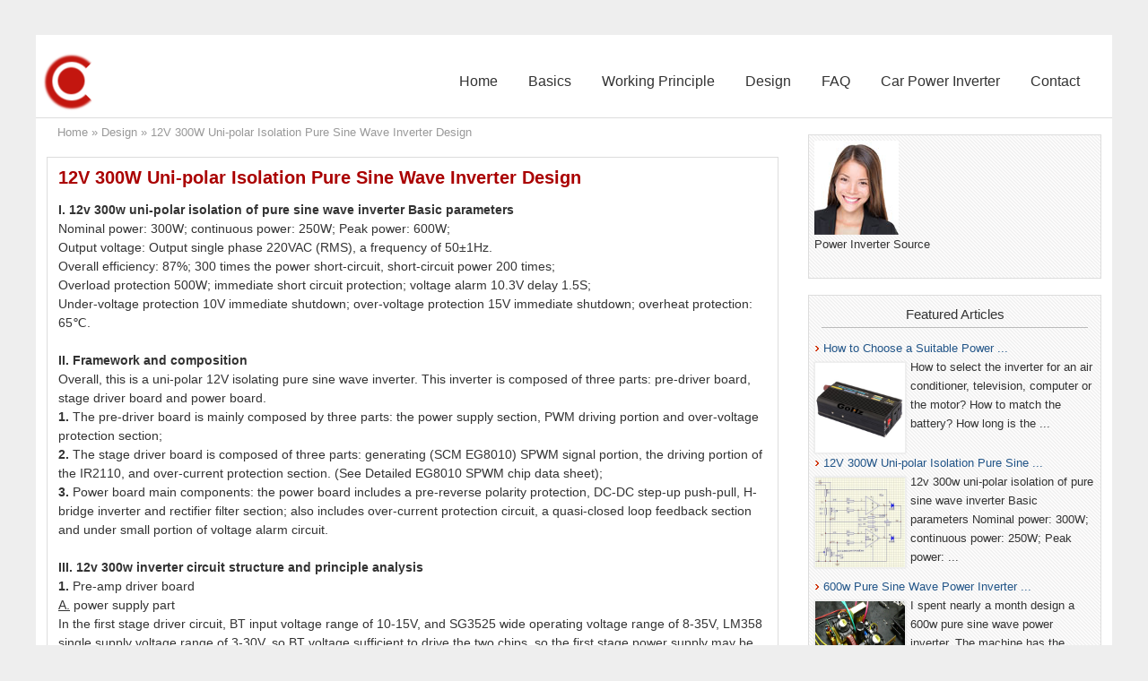

--- FILE ---
content_type: text/html; charset=utf-8
request_url: http://www.powerinverter.org/12v-300w-uni-polar-isolation-pure-sine-wave-inverter-design.html
body_size: 31260
content:

<!DOCTYPE html PUBLIC "-//W3C//DTD XHTML 1.0 Transitional//EN" "http://www.w3.org/TR/xhtml1/DTD/xhtml1-transitional.dtd">
<html xmlns="http://www.w3.org/1999/xhtml">
<head><title>
	12V 300W Uni-polar Isolation Pure Sine Wave Inverter Design
</title><meta name="description" /><meta name="keywords" /><meta name="viewport" content="width=device-width, initial-scale=1.0, minimum-scale=1.0, maximum-scale=1.0" /><meta http-equiv="Content-Type" content="text/html; charset=UTF-8" /><meta http-equiv="X-UA-Compatible" content="IE=9" />
    <script src="/js/js.js" type="text/javascript"></script>
    <link href="/css/css.css" rel="stylesheet" type="text/css" /><link rel="canonical" href="http://www.powerinverter.org/12v-300w-uni-polar-isolation-pure-sine-wave-inverter-design.html" /></head>
<body>
<div class="wrapper">
    <div class="header">
        <div class="responsive-nav-wrapper">
		    <div class="menu-button">
			    <span class="txt">Menu</span> 
		    </div>
		    <div class="logo">
			    <a href="/"><img src="/image/sys/logo.png" alt="Power Inverter" /></a>
		    </div>
	    </div>
	<div class="overlayOffCanvas">
	</div>

    <div class="header-menu nav-panel">
		<div class="close-button close-menu">
			<span>Close</span> 
		</div>
        <ul class="menu">
            <li><a href="/">Home</a></li>
            <li><a href="/basics.html">Basics</a></li>
            <li><a href="/working-principle.html">Working Principle</a></li>
            <li><a href="/design.html">Design</a></li>
            <li><a href="/faq.html">FAQ</a></li>
            <li><a href="/car-power-inverter.html">Car Power Inverter</a></li>
            <li><a rel="nofollow" href="/contact.html">Contact</a></li>
        </ul>
    </div>   
    </div>
    <div class="main">
<div class="left">
    <div class="sitemap">
        <span id="Frame_smp"><span><a title="Home" href="/">Home</a></span><span> &#187; </span><span><a title="Design" href="/design.html">Design</a></span><span> &#187; </span><span class="cNode">12V 300W Uni-polar Isolation Pure Sine Wave Inverter Design</span></span>
    </div> 
    <div class="content box">
        <div class="title">
            <h1>12V 300W Uni-polar Isolation Pure Sine Wave Inverter Design</h1>
        </div>
        <div class="tag"></div>        
        <div class="content_text"><strong>I. 12v 300w uni-polar isolation of pure sine wave inverter Basic parameters</strong><br />
Nominal power: 300W; continuous power: 250W; Peak power: 600W;<br />
Output voltage: Output single phase 220VAC (RMS), a frequency of 50±1Hz.<br />
Overall efficiency: 87%; 300 times the power short-circuit, short-circuit power 200 times;<br />
Overload protection 500W; immediate short circuit protection; voltage alarm 10.3V delay 1.5S;<br />
Under-voltage protection 10V immediate shutdown; over-voltage protection 15V immediate shutdown; overheat protection: 65℃.<br />
<br />
<strong>II. Framework and composition</strong> <br />
Overall, this is a uni-polar 12V isolating pure sine wave inverter. This inverter is composed of three parts: pre-driver board, stage driver board and power board.<br />
<strong>1.</strong> The pre-driver board is mainly composed by three parts: the power supply section, PWM driving portion and over-voltage protection section;<br />
<strong>2. </strong>The stage driver board is composed of three parts: generating (SCM EG8010) SPWM signal portion, the driving portion of the IR2110, and over-current protection section. (See Detailed EG8010 SPWM chip data sheet);<br />
<strong>3.</strong> Power board main components: the power board includes a pre-reverse polarity protection, DC-DC step-up push-pull, H-bridge inverter and rectifier filter section; also includes over-current protection circuit, a quasi-closed loop feedback section and under small portion of voltage alarm circuit.<br />
<br />
<strong> III. 12v 300w inverter circuit structure and principle analysis</strong><br />
<strong>1. </strong>Pre-amp driver board<br />
<u>A.</u> power supply part<br />
In the first stage driver circuit, BT input voltage range of 10-15V, and SG3525 wide operating voltage range of 8-35V, LM358 single supply voltage range of 3-30V, so BT voltage sufficient to drive the two chips, so the first stage power supply may be used as part of BT powered.<br />
<br />
<u>B.</u> PWM driving part<br />
<img src="/image/pwm-drive-circuit.jpg" title="12v 300w inverter PWM drive circuit" alt="12v 300w inverter PWM drive circuit" width="600" height="259" /><br />
As shown above, the PWM signal generating circuit SG3525, when this part of the circuit's access to power 12V, SG3525 was electric, and then set up by the internal oscillator and external oscillator capacitor C4, a resistor R5 and the dead time of oscillation resistor R8 constitute Dr tooth wave generating circuit, provides the clock source for the entire IC, so that the IC work states, because access to the boot soft-start capacitor C6. Power output rectangular pulse after the change is to start with the minimum duty cycle to 50% of the state, mainly to protect the signal is not being driven by a power MOS step in a larger duty cycle of state, to reduce the power of the moment MOS impact pressure.<br />
<br />
SG3525 chip, the PWM signal generated by 11 feet and 14 feet, and the feet output, the output waveform phase difference of 180 degrees, are out of phase. Note that the figure above there are two 10K resistors (R10 and R11) PWM signal PWM1 and PWM2 pulled in two signals, what use is it, in fact, this drop is necessary, is to increase the SG3525 PWM signal a dummy load, so that the signal is not stable floating jump. Not because of some static electricity generated during off high, the MOS gate of the power board while generating a high level, in the high-capacity battery power is turned on while the bombing. SG3525 pin map as follows (see SG3525 More Detailed Information):<br />
<img src="/image/sg3525-pin-figure.jpg" title="SG3525 pin figure" alt="SG3525 pin figure" width="400" height="318" /><br />
<strong>1.</strong> Inv.input (Pin 1): Error amplifier inverting input.<br />
<strong>2.</strong> Noninv.input (Pin 2): Error Amplifier with input terminal.<br />
<strong>3.</strong> Sync (Pin 3): External oscillator sync signal input.<br />
<strong>4. </strong>OSC.Output (Pin 4): Oscillator output.<br />
<strong>5.</strong> CT (Pin 5): Oscillator timing capacitor terminal access.<br />
<strong>6.</strong> RT (Pin 6): Oscillator timing resistor access points.<br />
<strong>7.</strong> Discharge (Pin 7): Oscillator discharge end.<br />
<strong>8.</strong> Soft-Start (Pin 8): Soft-start capacitor access points.<br />
<strong>9. </strong>Compensation (Pin 9): PWM comparator compensation signal input terminal.<br />
<strong>10.</strong> Shutdown (Pin 10): Off-signal external input terminal.<br />
<strong>11. </strong>Output A (Pin 11): Output A.<br />
<strong>12.</strong> Ground (pin 12): Signal ground.<br />
<strong>13.</strong> Vc (Pin 13): Output stage bias voltage terminal access.<br />
<strong>14. </strong>Output B (Pin 14): Output B. Pin 14 and pin 11 are two complementary outputs.<br />
<strong>15. </strong>Vcc (Pin 15): Bias supply terminal access.<br />
<strong>16.</strong> Vref (pin 16): Reference power output.<br />
<br />
In this <a href="http://www.powerinverter.org/12v-24v-home-inverter-applications.html" target="_blank">12v 300 watt inverter</a> circuit, the voltage feedback SG3525 uses quasi-closed loop modulation. The principle is, + 5V through R9 and R4 partial pressure is provided by a 16-foot SG3525 generated SG3525 2 feet to the introduction of a fixed reference voltage, high-voltage component HV 1 foot before the next stage boosted, when the output of high voltage components when HV fixed value greater than 2 feet, of SG3525 internal error amplifier 2 will be greater than the variable voltage pin as an error, it amplifies the error amplified to modulate the amount of the duty ratio of PWM, the inverter there is a small stream static load at boot time. This feature is good in principle. Enable the PWM duty cycle at no load to a minimum, at the time of the tape should be immediately pulled the maximum duty cycle, using a circuit work at the highest efficiency state.<br />
<br />
<u>C. </u>Over voltage and under voltage protection section<br />
<img src="/image/over-voltage-and-under-voltage-protection-circuit.jpg" title="Over voltage and under voltage protection circuit" alt="Over voltage and under voltage protection circuit" width="461" height="464" /><br />
As it shown above, the protection part of the circuit by the LM358 is completed. The protection circuit is a simple window comparator circuit includes only the over-voltage and under-voltage protection. Working principle is as follows: Because the BT input voltage range of 10-15V, while BT is lower than 10V voltage, high voltage 15V when BT as over-voltage, under-voltage so set USW = 10V when, U1 reference point for the under-voltage protection, when USW=15V when over-voltage, U2 reference point for the over-voltage protection. As shown above by the +5V power supply, R7, R14, R22 set the comparator reference voltage U1, U2.<br />
<br />
Under-voltage protection: When the SW terminal voltage USW≦10V, LM358 voltage Usw1 6 feet will be lower than 5 feet U1,7 feet high output voltage, namely SD control pin is high, the SG3525 10-foot control SD feet high, so that the shutdown of the PWM signal output.<br />
<br />
Over-voltage protection: When SW terminal voltage USW≧15V, LM358 3 feet voltage Usw2 will be higher than 2 feet U1,7 feet high output voltage, namely SD control pin is high, the SG3525 10-foot control SD feet high, so that the shutdown of the PWM signal output.<br />
<br />
Note: As the chart above, R20 and R21 is very important, both for the 1M resistor. Play a positive role in the feedback circuit, so LM358 constitute a hysteresis circuit. Ling effectively reduce vibration switch; adjust potentiometer R22 can change the hysteresis threshold and hysteresis size.<br />
<br />
<strong>2. </strong>Power-amp driver board<br />
<em>1)</em> Power supply section:<br />
+5V power supply the EG8010. It needs +5V stable power supply for the rear plate. +15V power supply the IR2110S chip. The main part of the power supply after the full-wave rectified by, filter and regulator produced by the auxiliary power transformer, as shown below (the portion of the power board):<br />
<img src="/image/power-amp-drive-circuit.jpg" title="Power-amp drive circuit" alt="Power-amp drive circuit" width="600" height="135" /><br />
<em>2)&nbsp;</em>SPWM section:<br />
<u>A.</u> SPWM generation<br />
Mainly by single chip EG8010. (See Detailed EG8010 SPWM chip data sheet)<br />
<br />
<u>B.</u> Protective section<br />
1) Over-current detection:<br />
Circuit reference "EG8010 SPWM chip data sheet" 6.2 EG8010 + IR2110S + Typical application circuit lockout pure sine wave inverter (unipolar modulation).<br />
We can use RS current sampling method. The method is, after the H-bridge power stage under the S pole tube sampling resistor in series to the power ground, when there is an overload or short circuit, there will be a large current flows through the sampling resistor. When the pressure drops, use a professional comparator for comparison, the value will be greater than this output. Then, it will cite the high level to make protect shutdown signal. When the overload shutdown pre- and post-level SPWM PWM drives before and after the signal, the protection level MOS tube will not be damaged due to excessive current.<br />
<br />
Filter the collected signal into two routes to go through R38 and C24 composed of a short latency, and then control the micro-controller EG8010 14 feet IFB, determine whether the shutdown SPWM signal. All the way to the introduction of comparative after the 3 feet LM393 device and 2 feet comparison reference voltage, then the signal from the comparator generates a foot to control two 13 foot SD IR2110S.<br />
<br />
Because when inductive or capacitive loading, inverter power may exceed the designed overload power. But it cannot be shut-off. So, the access comparator before the signal RC (R7, C21) delay, the facilitating stable and effective inverter driven large impact load. It is similar to the image above. Circuit and overload protection way is a serious overload short-circuit protection. Overload only constant RC delay to be set after a short circuit in the post-stage H-bridge MOS does not burn in the range can be.<br />
<br />
2) Adjusting the output voltage feedback: Since this circuit is a unipolar inverter circuit, so under unipolar modulation mode, EG8010 chip AC output voltage feedback VFB measuring 13 feet by the inverter.<br />
As shown below: Connect post-acquisition EG8010 and 13 feet VFB port, in order to adjust the output voltage.<br />
<img src="/image/output-voltage-feedback-adjustment-circuit.jpg" title="Output voltage feedback adjustment circuit" alt="Output voltage feedback adjustment circuit" width="600" height="265" /><br />
3) Temperature detection feedback: EG8010 chip 15 feet TFB for detecting the operating temperature of the inverter mainly used for over-temperature detection and temperature LCD action. 510Ω resistance corresponding to the selection of 25 ℃ thermistor; if you do not use temperature protection, this pin needs to be grounded.<br />
<br />
4) Fan control:<br />
7 feet FANCTR EG8010 chip for fan control terminal of the power supply part provided, as shown below (the portion of the power board) from the auxiliary power supply via the half-wave rectifier. When the chip 15 feet TFB pin detects a temperature when higher than 45℃, 7 feet FANCTR chip-side output and the collector of the transistor S8050 transmitter is turned on (transistor switching action). The fan will operates. When the operating temperature is lower than 40℃, the chip 7 pin output low level , the fan stops working.<br />
<img src="/image/fan-control-circuit.jpg" title="Fan control circuit" alt="Fan control circuit" width="600" height="166" /><br />
5) Dead time settings: DT1 EG8010 chip 1 foot and 2 feet DT0 is controls dead time. The dead time controlling is an important parameter of power MOS transistors. If there is no dead time or it is too low, the H-bridge will be burned while conducting MOS transistor phenomenon. If it is too high, waveform distortion will lead to serious power tube heat phenomenon. See EG8010 SPWM chip data sheet pin description and select the dead time according to requirement.<br />
<br />
<u>C.</u> IR2110S driving portion:<br />
IR2110S driver circuit is a typical <a href="http://www.powerinverter.org/simple-and-practical-150w-power-inverter-circuit.html" target="_blank">application circuit</a>. You can download the circuit diagram for further analysis. (Search IR2110 for more information)<br />
Pin map and pin names:<br />
<img src="/image/ir2110s-pin-figure.jpg" title="IR2110S pin " alt="IR2110S pin " width="379" height="370" /><br />
LO (pin 1): Low-end output.<br />
COM (Pin 2): Common.<br />
Vcc (pin 3): Low-end fixed supply voltage.<br />
Nc (Pin 4): Dead-end.<br />
Vs (Pin 5): High voltage floating supply offset.<br />
VB (Pin 6): High-end floating power supply voltage.<br />
HO (Pin 7): High output.<br />
Nc (Pin 8): Dead-end.<br />
VDD (Pin 9): Logic Supply Voltage.<br />
HIN (Pin 10): Logic high input.<br />
SD (Pin 11): Shutdown.<br />
LIN (Pin 12): Logic low-end input.<br />
Vss (Pin 13): Logic circuit ground potential terminal, and its value may be 0V.<br />
Nc (Pin 14): Dead-end.<br />
<br />
<strong>3. </strong>Power board portion<br />
A. Pre-reverse polarity protection:<br />
<img src="/image/pre-amp-reverse-connect-protection-circuit.jpg" title="Pre-amp reverse connect protection circuit" alt="Pre-amp reverse connect protection circuit" width="436" height="235" /><br />
FET figure is IR1404 (TO-220 package) N-channel MOS transistor. MOS tube through S and D pin connected in series between the power source and the load resistor R44 = 10Ω and R13 = 10K for the MOS tube which providing a bias voltage using the switching characteristics of MOS transistors of the control circuit is turned on and off. Positive connection time, R44 provides gate voltage Vgs, MOS saturated conduction. When reverse Vgs cannot reach the threshold voltage MOS, MOS cannot be turned on, the anti-reverse play a role.<br />
<br />
<u>B.</u> Power supply section<br />
Because this circuit is isolated, it is supplied by front and rear power. So the first stage with a 78L05 (TO-92) power supply, the posterior pole with 7815 (TO-220) and 7805 (TO-220) power supply (driver power supply section See previous post). As shown in the circuit diagram:<br />
<img src="/image/power-supply-circuit.jpg" title="Power supply circuit" alt="Power supply circuit" width="418" height="199" /><br />
<u>C. </u>DC-DC step-up push-pull, H-bridge inverter and rectifier filter section:<br />
BT voltage of the device is 12V. At full power, pre-operating current will go up to 25A. DC-DC boost section contains a pair of IR1404 (TO-220) package power tube. Main transformer uses EI406 (vertical) core. Powered push-pull part applied the pre-symmetrical balanced method. Fast high-voltage rectifier diode use HER308. Inductive 27MM, 2.2mH magnetic ring, high-voltage filter capacitor is large capacitor 100uF/450V, and this capacitor in the circumstances permitted, as far as possible with larger capacity, to improve the load characteristics of the high-pressure part and reduce interference are good . H-bridge inverter part using four FDP18N50, voltage 500V, maximum current of 18A, the front and rear stage MOS transistor is very abundant, H-bridge circuit is part of the conventional circuit.<br />
<br />
<u>D. </u>Quasi-closed loop feedback part:<br />
<img src="/image/quasi-closed-loop-feedback-circuit.jpg" title="Quasi-closed loop feedback circuit" alt="Quasi-closed loop feedback circuit" width="421" height="382" /><br />
Pre-voltage feedback control using optocoupler PE817 TL431 do isolation quasi closed-loop feedback circuit. After the adoption of the resistor R43 and R4 to 400V high voltage is sampled and TL431 internal reference voltage 1.25V comparing TL431 to control the turn-on and turn-off, then the voltage HV through the optocoupler control, thereby controlling the output signal pre-SG3525 role. R12, C7 and TL431 internal comparator constitute the integrator circuit.<br />
<br />
<u> E. </u>Over-current protection circuit (overload protection function):<br />
<img src="/image/over-current-protection-circuit.jpg" title="Over current protection circuit" alt="Over current protection circuit" width="600" height="319" /><br />
Through diode D5 and D4 respectively EI406 transformer primary current were collected before and after the comparator reference voltage, and outputs a signal SD to control pre-SG3525.<br />
<br />
<u> F.</u> Under-voltage alarm circuit:<br />
<img src="/image/under-voltage-alarm-circuit.jpg" title="Under voltage alarm circuit" alt="Under voltage alarm circuit" width="600" height="498" /><br />
When the terminal voltage USW≦10V, the front stage will be in under-voltage condition. The comparator LM358 voltage is less than 2 feet 3 feet of the reference voltage, LM358 1 foot high, so the NE555 4 feet high, then NE555 oscillation circuit is operative to produce 1.5S drip alarm.<br />
<br />
<strong>IV. 12v 300w uni-polar isolation of pure sine wave power inverter PCB board assembly and testing</strong><br />
(Note: After get the circuit diagram, weld carefully to avoid wrong welding parameters!)<br />
Pre-amp driver board<br />
Empty board:<br />
<img src="/image/pre-amp-drive-empty-board-figure-4832.jpg" title="Pre-amp drive empty board" alt="Pre-amp drive empty board" width="488" height="178" /><br />
Installed as shown below:<br />
<img src="/image/pre-amp-drive-figure.jpg" title="Pre-amp drive board" alt="Pre-amp drive board" width="456" height="179" /><br />
Power-amp driver board<br />
<img src="/image/power-amp-drive-board-figure-5406.jpg" title="Power-amp drive board figure" alt="Power-amp drive board figure" width="500" height="183" /><br />
Power Board<br />
Empty board:<br />
<img src="/image/power-empty-board-positive-figure.jpg" title="power empty board positive figure" alt="power empty board positive figure" width="500" height="371" /><br />
PCB:<br />
<img src="/image/power-board-pcb-figure.jpg" title="Power board PCB" alt="Power board PCB" width="600" height="432" /><br />
Installed as shown below:<br />
<img src="/image/installed-12v-300w-pure-sine-wave-inverter.jpg" title="Installed 12v 300w pure sine wave inverter" alt="Installed 12v 300w pure sine wave inverter" width="500" height="317" /><br />
Then, is the testing of the over-voltage protection. This part should not be difficult, there is not much to say (in accordance with the parameters of the drawings should be no problem).<br />
Finally, is the most important test of overload and short circuit protection, and this is the most important property for an inverter.<br />
Everything has been basically successful commissioning, load the 12V 300W Uni-polar Isolation Pure Sine Wave Inverter&nbsp;for more than one hour operating, and then shut down, discharge the high-voltage.<br />
And then install the radiator, as it shown like this:<br />
<img src="/image/12v-300w-pure-sine-power-inverter-with-radiator-figure.jpg" title="12v 300w pure sine power inverter with radiator" alt="12v 300w pure sine power inverter with radiator" width="500" height="322" /><br /></div>          
    </div>
    
    <div class="comments box">         
       Where can i get the complete circuit schematic and transformer details<br /><br />Thanks
       <div class="author">- - - -&gt; by: <span>Viki</span></div>
    </div>
    <div class="comments box">         
       Want to buy one prototype. Please help.
       <div class="author">- - - -&gt; by: <span>Ganesh Bhat</span></div>
    </div>
    
<div class="caption"><p>Post a Comment:</p></div>
<div class="box open top18px">
    <form method="post" action="./12v-300w-uni-polar-isolation-pure-sine-wave-inverter-design.html" id="form1">
<div class="aspNetHidden">
<input type="hidden" name="__EVENTTARGET" id="__EVENTTARGET" value="" />
<input type="hidden" name="__EVENTARGUMENT" id="__EVENTARGUMENT" value="" />
<input type="hidden" name="__VIEWSTATE" id="__VIEWSTATE" value="/wEPDwUKLTkwNTc1MDA0NmQYAQUeX19Db250cm9sc1JlcXVpcmVQb3N0QmFja0tleV9fFgEFGGN0bDAwJEZyYW1lJHVjJEJ0blN1Ym1pdPK1cnsYoxIvk2FY/nJ2Fi+ataFd" />
</div>

<script type="text/javascript">
//<![CDATA[
var theForm = document.forms['form1'];
if (!theForm) {
    theForm = document.form1;
}
function __doPostBack(eventTarget, eventArgument) {
    if (!theForm.onsubmit || (theForm.onsubmit() != false)) {
        theForm.__EVENTTARGET.value = eventTarget;
        theForm.__EVENTARGUMENT.value = eventArgument;
        theForm.submit();
    }
}
//]]>
</script>


<script src="/WebResource.axd?d=yUFfpe0Jb_m5XVSWyIRobSqwalwd3eRNQBI2-MkHcXBzd1AHkMkTnJi-STcTTkaDh9dTdSO7rP97qGkcwsH8Ag6mR9Y1&amp;t=638901361900000000" type="text/javascript"></script>


<script src="/ScriptResource.axd?d=_LUKzYMzKeMKfwdw_RErH2b5JbdUhCQ9Ttb2G6gn3zc_-RiiRy3KQecfcnN-24B1OLSoU-R7lqHQYzd5_EcD3QcwJQw8dxzI9DQe6L1InuXmlc2-MQ7wv5GTjGVll03ZFmaBwUygriLWFEYl6SJl9q-p9l-8CECfpr4Meufoo6QF5s9G0&amp;t=5c0e0825" type="text/javascript"></script>
<script src="/ScriptResource.axd?d=fzX0c_Jcwf7OLdh9kllokNxmF8VAGEbl_a6lAJxhELzMZhZyWYD_LXPjrUOA4s3xqZvTcsbyDPTyM9W_-H6g45cVxQuzpAExalmqT6TrnuQFxNDtadIPg6laSsjP1DbaM8PGfMllytiorhN7dKiwpOCQXe42Imno_ELgYRCYUdPtXuVe0&amp;t=5c0e0825" type="text/javascript"></script>
<div class="aspNetHidden">

	<input type="hidden" name="__VIEWSTATEGENERATOR" id="__VIEWSTATEGENERATOR" value="60EB9B5F" />
	<input type="hidden" name="__EVENTVALIDATION" id="__EVENTVALIDATION" value="/wEdAAaMaoa5lotZZhP8XoJpnBVnmIxpL4KzB600yQvXAk+SOdu40R9gW/ra4DrdCcI29mSu7ZaPEkDsbMkJ4oOZuud7fJ6E1yob3DJDH/W82oGFDRL9oDc5a/2vwLWfu7MFcUmjn8AEKtaQ4u7CbahI83SdYP69xw==" />
</div>
    <script type="text/javascript">
//<![CDATA[
Sys.WebForms.PageRequestManager._initialize('ctl00$Frame$uc$ScriptManager1', 'form1', ['tctl00$Frame$uc$UpdatePanel1','Frame_uc_UpdatePanel1'], [], [], 90, 'ctl00');
//]]>
</script>

    <div id="Frame_uc_UpdatePanel1">
	        
        <div class="message" id="message">
        <div class="m_row">
        <input name="ctl00$Frame$uc$TBName" type="text" value="Name *" maxlength="100" id="Frame_uc_TBName" onfocus="clearTxt(this)" style="height:25px;width:180px;" />
        &nbsp;&nbsp;&nbsp;&nbsp;
        <input name="ctl00$Frame$uc$TBWebsite" type="text" value="Website (option)" maxlength="200" id="Frame_uc_TBWebsite" onfocus="clearTxt(this)" style="height:25px;width:230px;" />
        </div>
        <div class="m_row">
        <textarea name="ctl00$Frame$uc$TBMessage" rows="2" cols="20" id="Frame_uc_TBMessage" style="height:220px;width:620px;">
</textarea>
        </div>
        <div class="submit">     
            <div><span>Plz Calculate (5 - 1) = </span> <input name="ctl00$Frame$uc$TBoxCheck" type="text" id="Frame_uc_TBoxCheck" style="height:25px;width:45px;" /></div>
            <input type="image" name="ctl00$Frame$uc$BtnSubmit" id="Frame_uc_BtnSubmit" class="submit_pic" src="/image/sys/submit.gif" alt="129072" />
        </div>
        <span id="Frame_uc_LbTxt">(Your comment will show after approved.)</span>
        </div>
        
</div>
    </form>
    <script>
        var name = true, website = true;
        function clearTxt(box) { var id = box.id; if (box.id == "Frame_uc_TBName") { if (name) { box.value = ""; name = false; } } else { if (website) { box.value = ""; website = false; } } }
</script>
</div>
<div class="caption"><p>You may also like:</p></div>
<div class="related box open">
    <div class="list">                    
    <a href="http://www.powerinverter.org/power-inverter-advantages-in-daily-application.html" title="Power Inverter Advantages in Daily Application">Power Inverter Advantages in Daily Application</a>
    The power inverter is a widely used device in our everyday life. It is a kind of high efficiency and convenient product. The equipment not only can adapt the capacity to the current low-carbon  ...
                        
    <a href="http://www.powerinverter.org/power-inverter-applications-in-industry.html" title="Power Inverter Applications in Industry">Power Inverter Applications in Industry</a>
    Before people's lives through the wires inside so that the AC into DC for such a manner. But for now people, the people's lives for the use of alternating current is a lot, so a lot of consumers who  ...
                        
    <a href="http://www.powerinverter.org/home-power-inverter-specific-installation-process.html" title="Home Power Inverter Specific Installation Process">Home Power Inverter Specific Installation Process</a>
    Home power inverters are widely used for electric appliances. There are many types of household appliances, which explain the strong home inverter market space. Power inverter optimizing applications  ...
                        
    <a href="http://www.powerinverter.org/12v-to-220v-homemade-car-inverter-detailed-annotation.html" title="12V to 220V Homemade Car Inverter Detailed Annotation">12V to 220V Homemade Car Inverter Detailed Annotation</a>
    People may feel inconvenient when half-way car troubleshooting, when holding countryside picnic or recreational activities, and there are some areas without utility power supply. In some cases,  ...
                        
    <a href="http://www.powerinverter.org/600w-pure-sine-wave-power-inverter-design.html" title="600w Pure Sine Wave Power Inverter Design">600w Pure Sine Wave Power Inverter Design</a>
    I spent nearly a month design a 600w pure sine wave power inverter. The machine has the following characteristics: 1. SPWM drive core uses a single SPWM chip, TDS2285. So compared with pure hardware  ...
    </div>
</div>
</div>
<div class="right">
    <div class="block">
	<img src="/image/service.jpg" alt="" height="105" width="94" /><br />
Power Inverter Source
<br />
<br />
</div>

<div class="block">
    <div class="rightTitle">Featured Articles</div> 
    <div class="rightList"><a href="http://www.powerinverter.org/how-to-choose-a-suitable-power-inverter.html">How to Choose a Suitable Power  ...</a>
    <img src="/image/power-inverter.jpg" alt="How to Choose a Suitable Power Inverter?" onclick="javascript:window.location='http://www.powerinverter.org/how-to-choose-a-suitable-power-inverter.html'" />How to select the inverter for an air conditioner, television, computer or the motor? How to match the battery? How long is the  ...</div>
    
    <div class="rightList"><a href="http://www.powerinverter.org/12v-300w-uni-polar-isolation-pure-sine-wave-inverter-design.html">12V 300W Uni-polar Isolation Pure Sine  ...</a>
    <img src="/image/over-voltage-and-under-voltage-protection-circuit.jpg" alt="12V 300W Uni-polar Isolation Pure Sine Wave Inverter Design" onclick="javascript:window.location='http://www.powerinverter.org/12v-300w-uni-polar-isolation-pure-sine-wave-inverter-design.html'" />12v 300w uni-polar isolation of pure sine wave inverter Basic parameters Nominal power: 300W; continuous power: 250W; Peak power:  ...</div>
    
    <div class="rightList"><a href="http://www.powerinverter.org/600w-pure-sine-wave-power-inverter-design.html">600w Pure Sine Wave Power Inverter  ...</a>
    <img src="/image/prototype-photos-2.gif" alt="600w Pure Sine Wave Power Inverter Design" onclick="javascript:window.location='http://www.powerinverter.org/600w-pure-sine-wave-power-inverter-design.html'" />I spent nearly a month design a 600w pure sine wave power inverter. The machine has the following characteristics: 1. SPWM drive  ...</div>
    
    <div class="rightList"><a href="http://www.powerinverter.org/1000w-home-inverter-design.html">1000w 12V DC Home Power Inverter  ...</a>
    <img src="http://www.powerinverter.org/image/12395318106.jpg" alt="1000w 12V DC Home Power Inverter Circuit Board Design" onclick="javascript:window.location='http://www.powerinverter.org/1000w-home-inverter-design.html'" />This power inverter is designed for 12v DC, but also can be connected to 24v DC, my goal is 800 watt, strive to 1000 watt pure  ...</div>
    
	<div style="clear:both"></div>
</div>

</div>

        <div style="clear:both"></div>
    </div> 
    <div class="copyright">
        <div class="txt">
            <span>Copyright &#169; 2026 PowerInverter.org, All Rights Reserved.</span>  
            <div><a href="/contact.html" rel="nofollow">Get a Price</a> | 
            <a href="/sitemap.html">Sitemap</a></div>
        </div>
    </div>
</div>

</body>
</html>


--- FILE ---
content_type: text/css
request_url: http://www.powerinverter.org/css/css.css
body_size: 3100
content:
body
{
    font-family: Arial, Verdana;
    font-size: 14px;
    line-height:21px;
    color:#333;
    margin:0;
    padding:0;
    background-color:#eee;
}
body, a, div
{
    padding:0;
    margin:0;
}
a
{
    color: #36b;
    text-decoration:none;
}
a:hover
{
    color:#a00;
}
img
{
    border:none;
    max-width: 100%;
    height: auto;
}
iframe
{
    max-width: 100%;
}
h1
{
    font-size:15pt;
}
h2, h3, h4
{
    font-size:15px;
    display:inline;
}
table
{
	border:1px solid #bbb;
	border-bottom:none;
	border-left:none;
	text-align:center;
    	width:100%;
	overflow-x: auto;
	display: block;
}
table tbody
{
	display: table;
	width: 100%;
}
table td
{
	border:1px solid #bbb;
	border-top:none;
	border-right:none;
}
table .table_head
{
	background-color:#eee;
}
.box
{
    clear:both;
    padding:12px;
    border:1px solid #ddd;
    box-shadow: 2px 3px 3px #e1e1e1;
    -moz-box-shadow: 2px 3px 3px #e1e1e1;
    -webkit-box-shadow: 2px 3px 3px #e1e1e1;
}
.open
{
    border-top:none;
}
.top18px
{
    margin-top:18px;
}
.top12px
{
    margin-top:12px;
}
.clear
{
    clear:both;
    height:1px;
    width:100%;
}
.wrapper
{
    margin:39px auto;
    max-width:1200px;
    width:100%;
    background-color:#fff;
}
.header {
	padding-top: 1%;
    border-bottom:1px solid #ddd;
    position: sticky;
    top: 0;
    background-color:#fff;
}
.menu
{
    padding:0;
}
.menu a
{
    color:#333;
    font-size:16px;
}
.menu a:hover
{
    color:#a00;
}
.social
{
    text-align:right;
    float:right;
    margin-top:12px;
}

/*main body*/
.home
{
}
.latest
{
    color:#d00;
    font-size:16px;
    margin:16px 0 -12px 12px;
    font-weight:bold;
}
.main
{
     background-color:#fff;
     padding-bottom:18px;
}
.right
{    
    width:28%;
    float:right;
    margin:0 12px 39px 0;
    font-size:13px;
}
.right a
{
    color:#258;
}
.right a:hover
{
    color:#a00;
}
.right .block
{
    clear:both;
    margin-top:18px;
    padding:6px;
    height:100%;
    line-height:21px;
    margin-left:9px;
    background:#fff url(/image/sys/rightbg.gif) repeat;
    border:1px solid #ddd;
}
.rightTitle
{
    border-bottom:1px solid #bbb;
    font-size:15px;
    line-height:29px;
    text-align:center;
    width:95%;
    margin:0 auto;
    margin-bottom:6px;
}
.rightList
{
    clear:both;
    margin:12px 0px 6px 0px;
}
.rightList a
{
    display:block;    
    padding-left:10px;
    background:transparent url(/image/sys/bullet.gif) no-repeat;
    background-position:left center;
}
.rightList img
{
    width:100px;
    height:100px;
    cursor:pointer;
    float:left;
    margin:5px 5px 0 0;
    border:1px solid #eee;
    box-shadow: 0px 0px 2px #ddd;
    -moz-box-shadow: 0px 0px 2px #ddd;
    -webkit-box-shadow: 0px 0px 2px #ddd;
}
.right ul
{
    list-style:none;
    width:92%;
    margin:0;
    padding:0;
    padding-left:8px;
}
.right ul li
{
    margin-left:6px;
    line-height:25px;
    padding-left:10px;
    background:transparent url(/image/sys/arrow.gif) no-repeat;
    background-position:left center;
}

.left
{
    float:left;    
    width:68%;
    margin:0 6px 18px 12px;
    overflow: hidden;
}
.sitemap
{
    color:#999;
    font-size:10pt;
    line-height:25px;
    margin:3px 0 15px 12px;
    float:left;
}
.sitemap a
{    
    color:#999;
}
.sitemap a:hover
{
    color:#a00;
}
.cNode
{
}
/*data lists*/
.list
{
    clear:both;
    margin:18px 0;
    color:#3f3f3f;
}
.list .title a
{
    color:#333;
    background:transparent url(/image/sys/bullet.gif) no-repeat;
    background-position:left center;
    padding-left:8px;
    margin-left:-8px;
    font-weight:bold;
}
.list .title a:hover
{
    color:#a00;
}
.tag
{
    clear:both;
    font-weight:bold;
    font-size:12px;
    margin-top:3px;
}
.tag a
{
    color:#555;
    font-weight:normal;
}
.tag a:hover
{
    color:#a00;
}
.list img
{
    margin:12px 12px 0 0;
}
.page
{    
    font-size:11pt;
    margin-top:18px;
    text-align:center;
    line-height:29px;
    vertical-align:middle;
    float:left;
}
.page a
{ 
    font-size:16px;    
    display:inline-block;
    width:31px;
    height:26px;
    border-bottom:3px solid #a00;
    box-shadow: 0px 0px 5px rgba(0, 0, 0, 0.2);
    -moz-box-shadow: 0px 0px 5px rgba(0, 0, 0, 0.2);
    -webkit-box-shadow: 0px 0px 5px rgba(0, 0, 0, 0.2);
    margin-left:2px;
    color:#555;
}
.page a:hover
{
    background-color:#a00;
    color:#eee;
    text-decoration:none;
}
.page a span
{
    display:inline-block;
    width:100%;
    height:100%;
    background-color:#a00;
    color:#eee;
}

/*detail*/
.content
{
    margin-top:16px;
}
.content h1
{
    display:inline;
    color:#a00;
}
.content_text
{
    clear:both;
    padding:12px 0 12px 0;
    margin-bottom:6px;
}
.content_text img
{
    margin-top:12px;
}
.caption
{
    clear:both;
    float:left;
    width:100%;
    border-bottom:1px solid #ccc;
    margin-top:18px;
    font-weight:bold;
}
.caption p
{
    margin:0 0 -1px 0;
    background-color:#fff;
    padding:0 8px 0 8px;
    float:left;
    display:block;
    line-height:28px;
    border:1px solid #ccc;
    border-top:2px solid #a00;
    border-bottom:none;
}
.comments
{
    margin-top:18px;
    color:#555;
    font-size:13px;
}
.author
{
    margin-top:6px;
    text-align:right;
}
.author span
{    
    font-weight:bold;
}
.related
{
    color:#555;
    padding-left:9px;
    font-size:12px;    
}
.related .list
{
    margin-left:12px;
    margin-bottom:0;
    margin-top:0;
    width:97%;
    height:auto;
}
.related a
{
    color:#111;
    display:block;
    margin-top:8px;
    margin-left:-9px;
    padding-left:9px;
    background:#fff url(/image/sys/bullet.gif) no-repeat;
    background-position:left center;
    font-size:14px;
}
.related a:hover
{
    color:#a00;
}   
/*contact*/
.message
{
    width:100%;
    margin-top:16px;
    margin-bottom:30px;
}
.post
{
    font-weight:bold;
}
.post a
{
    font-weight:normal;
}
.inquiry
{
    width:89%;
    line-height:28px;
    font-weight:bold;
    font-size:14px;
    color:#333;
    border-bottom:1px solid #bbb;
    margin-top:32px;
}
.message input
{
    border:1px solid #aaa;
    border-radius: 5px;
    -moz-border-radius: 5px;
    -webkit-border-radius: 5px;
    padding:0 2px 0 3px;
    font-size:11pt;
    line-height:25px;
    vertical-align:bottom;
    color:#666;
}
.message textarea
{
    border:1px solid #aaa;
    border-radius: 5px;
    -moz-border-radius: 5px;
    -webkit-border-radius: 5px;
    font-size:11pt;
    padding:3px;
    max-width:100% !important;
}
.m_row
{
    clear:left;
    width:100%;
    margin-top:16px;
    line-height:25px; 
    vertical-align:bottom;
}
.m_box
{
    width:91px;
    text-align:left;
    margin-right:18px;
    font-weight:bold;
    color:#234;
    display:inline-block;
}
.message span
{
    display:inline-block;
}
.submit
{
    margin:12px 29px 0 8px;
    vertical-align:bottom;
    display:inline-block;
}
.submit span
{
    float:left;
    margin:3px 5px 0 0;
}
.submit div
{
    margin-top:1px;
    padding-right:12px;
    font-weight:normal;
    display:inline-block;
    line-height:25px;
    vertical-align:bottom;
}
.m_row input:focus, textarea:focus, .submit div input:focus
{
    border:1px solid #579;
    color:#111;
}
.submit .submit_pic
{
    cursor:pointer;
    border:0 solid #fff;
}
.bottomText
{
    clear:both;
    float:left;
    margin-top:89px;
}
/*sitemap*/
.map
{
    
}
.map a
{
    color:#333;
}
.map a:hover
{
    color:#a00;
}
.level1
{
    margin-left:15px;
    font-weight:bold;
}
.level2
{
    margin-left:45px;
}

/*footer*/
.copyright
{
    clear:both;
    height:46px;
    margin-top:29px;
    padding-top:6px;
    border-top:1px solid #aaa;
    float:left;
    font-size:12px;
    min-width:100%;
    color:#666;
}
.copyright span
{
    float:left;
    margin-left:6px;
}
.copyright .txt div
{
    float:right;
    margin-right:12px;
}
.copyright a
{
    color:#666;
}
.copyright a:hover
{
    color:#a00;
}
@media all and (max-width: 767px) {
.left, .right
{
    width:100%;
    margin:0;
}
.right .block
{
    margin-left:0;
}
.left .box
{
    border:none;
}
.page
{
    float:initial;
    margin-bottom:25px;
}
.copyright
{
    text-align:center;
}
.copyright span
{
    float:initial;
}
.copyright .txt div
{
    float:initial;
    margin:12px auto;
}
}
@media all and (max-width: 1260px) {
body
{
    background-color:#fff;
}
.wrapper
{
    margin: 0 auto;
}
.logo {
	margin: 0 auto;
    padding-right: 38px;
}
.responsive-nav-wrapper {
	display: flex;	
	min-height: 60px;
	background-color: #fff;
	padding: 0 6px;
	font-size: 0;
	transition: 0.3s ease;
}
.impersonated ~ .responsive-nav-wrapper {
	top: 24px;
}
.responsive-nav-wrapper .menu-button {
	position: relative;
	width: 10%;
	max-width: 42px;
}
.responsive-nav-wrapper .menu-button:before {
	content: "\2261";
    position: absolute;
	top: 21px; right: 0;
	bottom: 0; left: 0;
	margin: auto;
	cursor: pointer;
	font-size: 35px;
	width: 17px;
	height: 35px;
	font-weight:600;
    font-family: serif;
}

.overlayOffCanvas {
    display: none;
    position: fixed;
    top: 0; right: 0;
    bottom: 0; left: 0;
	z-index: 1060;
    background-color: rgba(0,0,0,0);
    transition: background 0.3s ease;
}
.overlayOffCanvas.active {
	background-color: rgba(0,0,0,.5);
	display:block;
}
.overlayOffCanvas.active ~ .k-overlay {
	display: none !important;
}
.scrollYRemove {
    overflow: hidden !important;
    -ms-touch-action: none !important;
    -webkit-overflow-scrolling: touch !important;
}
.scrollYRemove table
{
    position:relative;
    z-index:-1;
}
.nav-panel {
    position: fixed;
    top: 0; left: 0;
	z-index: 1070;
    width: 320px;
    height: 100%;
	overflow: hidden;
    background-color: #fff;
	text-align: left;
    transition: all 0.3s ease;
    -webkit-transform: translate(-320px);
    transform: translate(-320px);
}
.nav-panel.active {
    -webkit-transform: translate(0);
    transform: translate(0);
}
.nav-panel .close-button {
	text-align: right;
}
.nav-panel .back-button {
	text-align: left;
}
.nav-panel .close-button span,
.nav-panel .back-button span {
	display: inline-block;
	padding: 15px 20px;
	font-size: 12px;
	text-decoration: underline;
	cursor: pointer;
}
.header-menu ul {
	max-height: 100%;
	overflow-y: auto;
}
.header-menu .close-menu ~ ul {
	max-height: calc(100% - 48px);
}
.header-menu li:not(.back-button) {
	display: flex;
	padding: 15px 0;
}
.header-menu li > a,
.header-menu li > span {
	display: block;
	position: relative;
	padding: 0 20px;
	z-index: 0;
	font-size: 16px;
}
.header-menu li > .subcategory {
	width: calc(100% - 56px);
}
.plus-button {
	display: block;
	position: relative;
	z-index: 0;
	width: 56px;
	padding: 1px 0;
	text-align: center;
	cursor: pointer;
}
.plus-button:after {
	content: "\2261";
	font-size: 29px;
    line-height: 15px;
}
.header-menu .sublist {
    position: fixed;
    top: 0; left: 0;
	z-index: 1;
    width: 320px;
    height: 100%;
    overflow: hidden;
    background-color: #fff;
    transition: all 0.5s ease;
}
.header-menu .sublist {
    -webkit-transform: translate(-320px);
    transform: translate(-320px);
}       
.header-menu .sublist.active {
    -webkit-transform: translate(0);
    transform: translate(0);
}

}
/* 1260 end */


/* 1261 */
@media all and (min-width: 1261px) {

/* HEADER */
.header {
	display: table;
    width: 100%;
}
.menu-button, .close-button, .back-button {
	display: none;
}
.overlayOffCanvas {
	display: none !important;
}
.header-menu {
	padding: 0 21px;
    display: table-cell;    
    vertical-align: middle;
}
.menu{
        float:right;
}
.header-menu > ul {
	margin: -5px 0;
	text-align: center;
}
.header-menu > ul > li {
	display: inline-block;
	padding: 0 15px; /*use pixels, not %, or flex will wrap*/
	vertical-align: middle;
}
.header-menu > ul > li > a,
.header-menu > ul > li > span {
	display: inline-block;
	padding: 5px 0;
	vertical-align: middle;
	transition: 0.2s ease;
}
.header-menu .sublist {
	display: none;
	position: absolute;
	z-index: 1022;
	min-width: 200px;
	margin-top: 10px;
	box-shadow: 0 0 20px rgba(0,0,0,.15);
	background-color: #fff;
	text-align: left;
}
.header-menu .sublist:before {
	content: "";
	position: absolute;
	left: 0; right: 0;
	top: -10px;
	height: 10px;
}
.menu li:hover > .sublist,
.header-menu .sublist.active {
	display: block;
}
.header-menu .sublist {
	padding: 10px 0;
}
.header-menu .sublist li {
	position: relative;
}
.header-menu .sublist li a {
	display: block;
	padding: 8px 20px;
	font-size: 13px; /*reset zeroing*/
}
.header-menu .sublist li:hover > a {
	background: #f6f6f6;
	color: #e43d51;
}
.header-menu .sublist .sublist {
	top: -20px;
	left: 100%;
}
.header-menu .sublist .subcategory:after {
	content: ">";
	position: absolute;
	top: 0; bottom: 0;
	right: 12px;
	height: 15px;
	margin: auto;
	font-size: 11px;
	color: #333;
    font-family:Batang;
    font-weight:600;
}
}